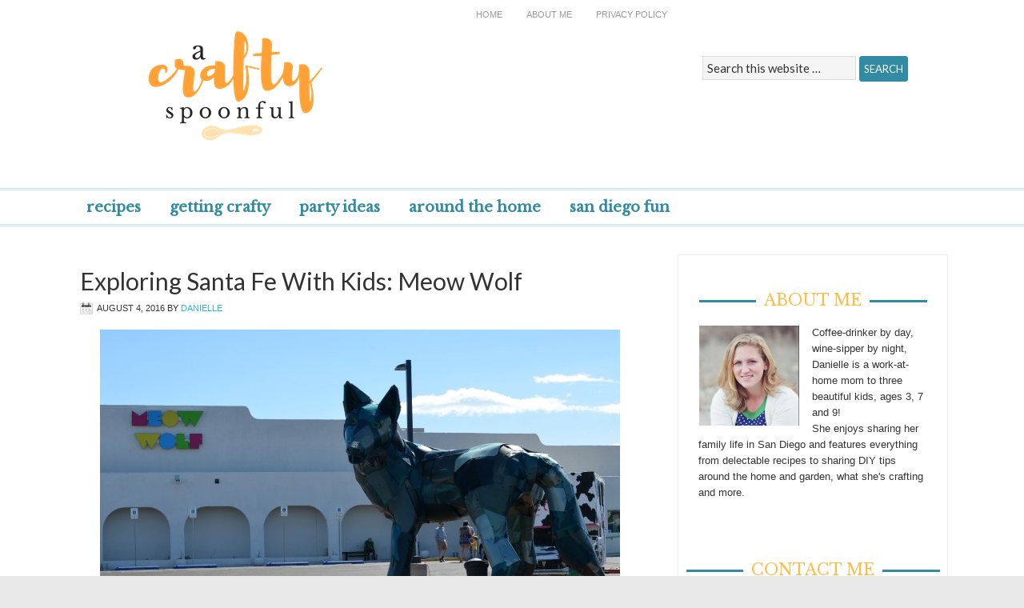

--- FILE ---
content_type: text/html; charset=UTF-8
request_url: https://acraftyspoonful.com/tag/new-mexico/
body_size: 11614
content:
<!DOCTYPE html PUBLIC "-//W3C//DTD XHTML 1.0 Transitional//EN" "http://www.w3.org/TR/xhtml1/DTD/xhtml1-transitional.dtd">
<html xmlns="http://www.w3.org/1999/xhtml" lang="en-US" xml:lang="en-US">
<head profile="http://gmpg.org/xfn/11">
<meta http-equiv="Content-Type" content="text/html; charset=UTF-8" />
			<meta name="robots" content="noindex,noodp,noydir" />
		<meta name="viewport" content="width=device-width, initial-scale=1.0"/><title>New Mexico</title>
<meta name='robots' content='max-image-preview:large' />
<link rel="alternate" type="application/rss+xml" title="A Crafty Spoonful &raquo; Feed" href="https://acraftyspoonful.com/feed/" />
<link rel="alternate" type="application/rss+xml" title="A Crafty Spoonful &raquo; Comments Feed" href="https://acraftyspoonful.com/comments/feed/" />
<link rel="alternate" type="application/rss+xml" title="A Crafty Spoonful &raquo; New Mexico Tag Feed" href="https://acraftyspoonful.com/tag/new-mexico/feed/" />
<link rel="canonical" href="https://acraftyspoonful.com/tag/new-mexico/" />
<script type="text/javascript">
/* <![CDATA[ */
window._wpemojiSettings = {"baseUrl":"https:\/\/s.w.org\/images\/core\/emoji\/14.0.0\/72x72\/","ext":".png","svgUrl":"https:\/\/s.w.org\/images\/core\/emoji\/14.0.0\/svg\/","svgExt":".svg","source":{"concatemoji":"https:\/\/acraftyspoonful.com\/wp-includes\/js\/wp-emoji-release.min.js?ver=6.4.3"}};
/*! This file is auto-generated */
!function(i,n){var o,s,e;function c(e){try{var t={supportTests:e,timestamp:(new Date).valueOf()};sessionStorage.setItem(o,JSON.stringify(t))}catch(e){}}function p(e,t,n){e.clearRect(0,0,e.canvas.width,e.canvas.height),e.fillText(t,0,0);var t=new Uint32Array(e.getImageData(0,0,e.canvas.width,e.canvas.height).data),r=(e.clearRect(0,0,e.canvas.width,e.canvas.height),e.fillText(n,0,0),new Uint32Array(e.getImageData(0,0,e.canvas.width,e.canvas.height).data));return t.every(function(e,t){return e===r[t]})}function u(e,t,n){switch(t){case"flag":return n(e,"\ud83c\udff3\ufe0f\u200d\u26a7\ufe0f","\ud83c\udff3\ufe0f\u200b\u26a7\ufe0f")?!1:!n(e,"\ud83c\uddfa\ud83c\uddf3","\ud83c\uddfa\u200b\ud83c\uddf3")&&!n(e,"\ud83c\udff4\udb40\udc67\udb40\udc62\udb40\udc65\udb40\udc6e\udb40\udc67\udb40\udc7f","\ud83c\udff4\u200b\udb40\udc67\u200b\udb40\udc62\u200b\udb40\udc65\u200b\udb40\udc6e\u200b\udb40\udc67\u200b\udb40\udc7f");case"emoji":return!n(e,"\ud83e\udef1\ud83c\udffb\u200d\ud83e\udef2\ud83c\udfff","\ud83e\udef1\ud83c\udffb\u200b\ud83e\udef2\ud83c\udfff")}return!1}function f(e,t,n){var r="undefined"!=typeof WorkerGlobalScope&&self instanceof WorkerGlobalScope?new OffscreenCanvas(300,150):i.createElement("canvas"),a=r.getContext("2d",{willReadFrequently:!0}),o=(a.textBaseline="top",a.font="600 32px Arial",{});return e.forEach(function(e){o[e]=t(a,e,n)}),o}function t(e){var t=i.createElement("script");t.src=e,t.defer=!0,i.head.appendChild(t)}"undefined"!=typeof Promise&&(o="wpEmojiSettingsSupports",s=["flag","emoji"],n.supports={everything:!0,everythingExceptFlag:!0},e=new Promise(function(e){i.addEventListener("DOMContentLoaded",e,{once:!0})}),new Promise(function(t){var n=function(){try{var e=JSON.parse(sessionStorage.getItem(o));if("object"==typeof e&&"number"==typeof e.timestamp&&(new Date).valueOf()<e.timestamp+604800&&"object"==typeof e.supportTests)return e.supportTests}catch(e){}return null}();if(!n){if("undefined"!=typeof Worker&&"undefined"!=typeof OffscreenCanvas&&"undefined"!=typeof URL&&URL.createObjectURL&&"undefined"!=typeof Blob)try{var e="postMessage("+f.toString()+"("+[JSON.stringify(s),u.toString(),p.toString()].join(",")+"));",r=new Blob([e],{type:"text/javascript"}),a=new Worker(URL.createObjectURL(r),{name:"wpTestEmojiSupports"});return void(a.onmessage=function(e){c(n=e.data),a.terminate(),t(n)})}catch(e){}c(n=f(s,u,p))}t(n)}).then(function(e){for(var t in e)n.supports[t]=e[t],n.supports.everything=n.supports.everything&&n.supports[t],"flag"!==t&&(n.supports.everythingExceptFlag=n.supports.everythingExceptFlag&&n.supports[t]);n.supports.everythingExceptFlag=n.supports.everythingExceptFlag&&!n.supports.flag,n.DOMReady=!1,n.readyCallback=function(){n.DOMReady=!0}}).then(function(){return e}).then(function(){var e;n.supports.everything||(n.readyCallback(),(e=n.source||{}).concatemoji?t(e.concatemoji):e.wpemoji&&e.twemoji&&(t(e.twemoji),t(e.wpemoji)))}))}((window,document),window._wpemojiSettings);
/* ]]> */
</script>
<link rel='stylesheet' id='magazine-theme-css' href='https://acraftyspoonful.com/wp-content/themes/magazine/style.css?ver=2.0' type='text/css' media='all' />
<style id='wp-emoji-styles-inline-css' type='text/css'>

	img.wp-smiley, img.emoji {
		display: inline !important;
		border: none !important;
		box-shadow: none !important;
		height: 1em !important;
		width: 1em !important;
		margin: 0 0.07em !important;
		vertical-align: -0.1em !important;
		background: none !important;
		padding: 0 !important;
	}
</style>
<link rel='stylesheet' id='wp-block-library-css' href='https://acraftyspoonful.com/wp-includes/css/dist/block-library/style.min.css?ver=6.4.3' type='text/css' media='all' />
<style id='classic-theme-styles-inline-css' type='text/css'>
/*! This file is auto-generated */
.wp-block-button__link{color:#fff;background-color:#32373c;border-radius:9999px;box-shadow:none;text-decoration:none;padding:calc(.667em + 2px) calc(1.333em + 2px);font-size:1.125em}.wp-block-file__button{background:#32373c;color:#fff;text-decoration:none}
</style>
<style id='global-styles-inline-css' type='text/css'>
body{--wp--preset--color--black: #000000;--wp--preset--color--cyan-bluish-gray: #abb8c3;--wp--preset--color--white: #ffffff;--wp--preset--color--pale-pink: #f78da7;--wp--preset--color--vivid-red: #cf2e2e;--wp--preset--color--luminous-vivid-orange: #ff6900;--wp--preset--color--luminous-vivid-amber: #fcb900;--wp--preset--color--light-green-cyan: #7bdcb5;--wp--preset--color--vivid-green-cyan: #00d084;--wp--preset--color--pale-cyan-blue: #8ed1fc;--wp--preset--color--vivid-cyan-blue: #0693e3;--wp--preset--color--vivid-purple: #9b51e0;--wp--preset--gradient--vivid-cyan-blue-to-vivid-purple: linear-gradient(135deg,rgba(6,147,227,1) 0%,rgb(155,81,224) 100%);--wp--preset--gradient--light-green-cyan-to-vivid-green-cyan: linear-gradient(135deg,rgb(122,220,180) 0%,rgb(0,208,130) 100%);--wp--preset--gradient--luminous-vivid-amber-to-luminous-vivid-orange: linear-gradient(135deg,rgba(252,185,0,1) 0%,rgba(255,105,0,1) 100%);--wp--preset--gradient--luminous-vivid-orange-to-vivid-red: linear-gradient(135deg,rgba(255,105,0,1) 0%,rgb(207,46,46) 100%);--wp--preset--gradient--very-light-gray-to-cyan-bluish-gray: linear-gradient(135deg,rgb(238,238,238) 0%,rgb(169,184,195) 100%);--wp--preset--gradient--cool-to-warm-spectrum: linear-gradient(135deg,rgb(74,234,220) 0%,rgb(151,120,209) 20%,rgb(207,42,186) 40%,rgb(238,44,130) 60%,rgb(251,105,98) 80%,rgb(254,248,76) 100%);--wp--preset--gradient--blush-light-purple: linear-gradient(135deg,rgb(255,206,236) 0%,rgb(152,150,240) 100%);--wp--preset--gradient--blush-bordeaux: linear-gradient(135deg,rgb(254,205,165) 0%,rgb(254,45,45) 50%,rgb(107,0,62) 100%);--wp--preset--gradient--luminous-dusk: linear-gradient(135deg,rgb(255,203,112) 0%,rgb(199,81,192) 50%,rgb(65,88,208) 100%);--wp--preset--gradient--pale-ocean: linear-gradient(135deg,rgb(255,245,203) 0%,rgb(182,227,212) 50%,rgb(51,167,181) 100%);--wp--preset--gradient--electric-grass: linear-gradient(135deg,rgb(202,248,128) 0%,rgb(113,206,126) 100%);--wp--preset--gradient--midnight: linear-gradient(135deg,rgb(2,3,129) 0%,rgb(40,116,252) 100%);--wp--preset--font-size--small: 13px;--wp--preset--font-size--medium: 20px;--wp--preset--font-size--large: 36px;--wp--preset--font-size--x-large: 42px;--wp--preset--spacing--20: 0.44rem;--wp--preset--spacing--30: 0.67rem;--wp--preset--spacing--40: 1rem;--wp--preset--spacing--50: 1.5rem;--wp--preset--spacing--60: 2.25rem;--wp--preset--spacing--70: 3.38rem;--wp--preset--spacing--80: 5.06rem;--wp--preset--shadow--natural: 6px 6px 9px rgba(0, 0, 0, 0.2);--wp--preset--shadow--deep: 12px 12px 50px rgba(0, 0, 0, 0.4);--wp--preset--shadow--sharp: 6px 6px 0px rgba(0, 0, 0, 0.2);--wp--preset--shadow--outlined: 6px 6px 0px -3px rgba(255, 255, 255, 1), 6px 6px rgba(0, 0, 0, 1);--wp--preset--shadow--crisp: 6px 6px 0px rgba(0, 0, 0, 1);}:where(.is-layout-flex){gap: 0.5em;}:where(.is-layout-grid){gap: 0.5em;}body .is-layout-flow > .alignleft{float: left;margin-inline-start: 0;margin-inline-end: 2em;}body .is-layout-flow > .alignright{float: right;margin-inline-start: 2em;margin-inline-end: 0;}body .is-layout-flow > .aligncenter{margin-left: auto !important;margin-right: auto !important;}body .is-layout-constrained > .alignleft{float: left;margin-inline-start: 0;margin-inline-end: 2em;}body .is-layout-constrained > .alignright{float: right;margin-inline-start: 2em;margin-inline-end: 0;}body .is-layout-constrained > .aligncenter{margin-left: auto !important;margin-right: auto !important;}body .is-layout-constrained > :where(:not(.alignleft):not(.alignright):not(.alignfull)){max-width: var(--wp--style--global--content-size);margin-left: auto !important;margin-right: auto !important;}body .is-layout-constrained > .alignwide{max-width: var(--wp--style--global--wide-size);}body .is-layout-flex{display: flex;}body .is-layout-flex{flex-wrap: wrap;align-items: center;}body .is-layout-flex > *{margin: 0;}body .is-layout-grid{display: grid;}body .is-layout-grid > *{margin: 0;}:where(.wp-block-columns.is-layout-flex){gap: 2em;}:where(.wp-block-columns.is-layout-grid){gap: 2em;}:where(.wp-block-post-template.is-layout-flex){gap: 1.25em;}:where(.wp-block-post-template.is-layout-grid){gap: 1.25em;}.has-black-color{color: var(--wp--preset--color--black) !important;}.has-cyan-bluish-gray-color{color: var(--wp--preset--color--cyan-bluish-gray) !important;}.has-white-color{color: var(--wp--preset--color--white) !important;}.has-pale-pink-color{color: var(--wp--preset--color--pale-pink) !important;}.has-vivid-red-color{color: var(--wp--preset--color--vivid-red) !important;}.has-luminous-vivid-orange-color{color: var(--wp--preset--color--luminous-vivid-orange) !important;}.has-luminous-vivid-amber-color{color: var(--wp--preset--color--luminous-vivid-amber) !important;}.has-light-green-cyan-color{color: var(--wp--preset--color--light-green-cyan) !important;}.has-vivid-green-cyan-color{color: var(--wp--preset--color--vivid-green-cyan) !important;}.has-pale-cyan-blue-color{color: var(--wp--preset--color--pale-cyan-blue) !important;}.has-vivid-cyan-blue-color{color: var(--wp--preset--color--vivid-cyan-blue) !important;}.has-vivid-purple-color{color: var(--wp--preset--color--vivid-purple) !important;}.has-black-background-color{background-color: var(--wp--preset--color--black) !important;}.has-cyan-bluish-gray-background-color{background-color: var(--wp--preset--color--cyan-bluish-gray) !important;}.has-white-background-color{background-color: var(--wp--preset--color--white) !important;}.has-pale-pink-background-color{background-color: var(--wp--preset--color--pale-pink) !important;}.has-vivid-red-background-color{background-color: var(--wp--preset--color--vivid-red) !important;}.has-luminous-vivid-orange-background-color{background-color: var(--wp--preset--color--luminous-vivid-orange) !important;}.has-luminous-vivid-amber-background-color{background-color: var(--wp--preset--color--luminous-vivid-amber) !important;}.has-light-green-cyan-background-color{background-color: var(--wp--preset--color--light-green-cyan) !important;}.has-vivid-green-cyan-background-color{background-color: var(--wp--preset--color--vivid-green-cyan) !important;}.has-pale-cyan-blue-background-color{background-color: var(--wp--preset--color--pale-cyan-blue) !important;}.has-vivid-cyan-blue-background-color{background-color: var(--wp--preset--color--vivid-cyan-blue) !important;}.has-vivid-purple-background-color{background-color: var(--wp--preset--color--vivid-purple) !important;}.has-black-border-color{border-color: var(--wp--preset--color--black) !important;}.has-cyan-bluish-gray-border-color{border-color: var(--wp--preset--color--cyan-bluish-gray) !important;}.has-white-border-color{border-color: var(--wp--preset--color--white) !important;}.has-pale-pink-border-color{border-color: var(--wp--preset--color--pale-pink) !important;}.has-vivid-red-border-color{border-color: var(--wp--preset--color--vivid-red) !important;}.has-luminous-vivid-orange-border-color{border-color: var(--wp--preset--color--luminous-vivid-orange) !important;}.has-luminous-vivid-amber-border-color{border-color: var(--wp--preset--color--luminous-vivid-amber) !important;}.has-light-green-cyan-border-color{border-color: var(--wp--preset--color--light-green-cyan) !important;}.has-vivid-green-cyan-border-color{border-color: var(--wp--preset--color--vivid-green-cyan) !important;}.has-pale-cyan-blue-border-color{border-color: var(--wp--preset--color--pale-cyan-blue) !important;}.has-vivid-cyan-blue-border-color{border-color: var(--wp--preset--color--vivid-cyan-blue) !important;}.has-vivid-purple-border-color{border-color: var(--wp--preset--color--vivid-purple) !important;}.has-vivid-cyan-blue-to-vivid-purple-gradient-background{background: var(--wp--preset--gradient--vivid-cyan-blue-to-vivid-purple) !important;}.has-light-green-cyan-to-vivid-green-cyan-gradient-background{background: var(--wp--preset--gradient--light-green-cyan-to-vivid-green-cyan) !important;}.has-luminous-vivid-amber-to-luminous-vivid-orange-gradient-background{background: var(--wp--preset--gradient--luminous-vivid-amber-to-luminous-vivid-orange) !important;}.has-luminous-vivid-orange-to-vivid-red-gradient-background{background: var(--wp--preset--gradient--luminous-vivid-orange-to-vivid-red) !important;}.has-very-light-gray-to-cyan-bluish-gray-gradient-background{background: var(--wp--preset--gradient--very-light-gray-to-cyan-bluish-gray) !important;}.has-cool-to-warm-spectrum-gradient-background{background: var(--wp--preset--gradient--cool-to-warm-spectrum) !important;}.has-blush-light-purple-gradient-background{background: var(--wp--preset--gradient--blush-light-purple) !important;}.has-blush-bordeaux-gradient-background{background: var(--wp--preset--gradient--blush-bordeaux) !important;}.has-luminous-dusk-gradient-background{background: var(--wp--preset--gradient--luminous-dusk) !important;}.has-pale-ocean-gradient-background{background: var(--wp--preset--gradient--pale-ocean) !important;}.has-electric-grass-gradient-background{background: var(--wp--preset--gradient--electric-grass) !important;}.has-midnight-gradient-background{background: var(--wp--preset--gradient--midnight) !important;}.has-small-font-size{font-size: var(--wp--preset--font-size--small) !important;}.has-medium-font-size{font-size: var(--wp--preset--font-size--medium) !important;}.has-large-font-size{font-size: var(--wp--preset--font-size--large) !important;}.has-x-large-font-size{font-size: var(--wp--preset--font-size--x-large) !important;}
.wp-block-navigation a:where(:not(.wp-element-button)){color: inherit;}
:where(.wp-block-post-template.is-layout-flex){gap: 1.25em;}:where(.wp-block-post-template.is-layout-grid){gap: 1.25em;}
:where(.wp-block-columns.is-layout-flex){gap: 2em;}:where(.wp-block-columns.is-layout-grid){gap: 2em;}
.wp-block-pullquote{font-size: 1.5em;line-height: 1.6;}
</style>
<!--[if lt IE 9]>
<script type="text/javascript" src="https://acraftyspoonful.com/wp-content/themes/genesis/lib/js/html5shiv.min.js?ver=3.7.3" id="html5shiv-js"></script>
<![endif]-->
<link rel="https://api.w.org/" href="https://acraftyspoonful.com/wp-json/" /><link rel="alternate" type="application/json" href="https://acraftyspoonful.com/wp-json/wp/v2/tags/3333" /><link rel="EditURI" type="application/rsd+xml" title="RSD" href="https://acraftyspoonful.com/xmlrpc.php?rsd" />
<!-- Global site tag (gtag.js) - Google Analytics -->
<script async src="https://www.googletagmanager.com/gtag/js?id=UA-3088546-3"></script>
<script>
  window.dataLayer = window.dataLayer || [];
  function gtag(){dataLayer.push(arguments);}
  gtag('js', new Date());

  gtag('config', 'UA-3088546-3');
</script>

<style type="text/css">#header { background: url(https://acraftyspoonful.com/wp-content/uploads/2017/04/cropped-a-crafty-spoonful-newsletter-3.png) no-repeat !important; }</style>
<link rel="icon" href="https://acraftyspoonful.com/wp-content/uploads/2017/02/a-crafty-favicon.png" sizes="32x32" />
<link rel="icon" href="https://acraftyspoonful.com/wp-content/uploads/2017/02/a-crafty-favicon.png" sizes="192x192" />
<link rel="apple-touch-icon" href="https://acraftyspoonful.com/wp-content/uploads/2017/02/a-crafty-favicon.png" />
<meta name="msapplication-TileImage" content="https://acraftyspoonful.com/wp-content/uploads/2017/02/a-crafty-favicon.png" />
</head>
<body class="archive tag tag-new-mexico tag-3333 custom-header header-image content-sidebar"><div id="nav"><div class="wrap"><ul id="menu-primary-menu" class="menu genesis-nav-menu menu-primary"><li id="menu-item-21314" class="menu-item menu-item-type-custom menu-item-object-custom menu-item-21314"><a href="http://www.simmworksfamily.com">Home</a></li>
<li id="menu-item-21313" class="menu-item menu-item-type-post_type menu-item-object-page menu-item-21313"><a href="https://acraftyspoonful.com/daniellesimmons/">About Me</a></li>
<li id="menu-item-21311" class="menu-item menu-item-type-post_type menu-item-object-page menu-item-21311"><a href="https://acraftyspoonful.com/disclosure-policies/">Privacy Policy</a></li>
</ul></div></div><div id="wrap"><div id="header"><div class="wrap"><div id="title-area"><p id="title"><a href="https://acraftyspoonful.com/">A Crafty Spoonful</a></p><p id="description">dishing up creative goodness</p></div><div class="widget-area header-widget-area"><div id="search-2" class="widget widget_search"><div class="widget-wrap"><form method="get" class="searchform search-form" action="https://acraftyspoonful.com/" role="search" ><input type="text" value="Search this website &#x02026;" name="s" class="s search-input" onfocus="if ('Search this website &#x2026;' === this.value) {this.value = '';}" onblur="if ('' === this.value) {this.value = 'Search this website &#x2026;';}" /><input type="submit" class="searchsubmit search-submit" value="Search" /></form></div></div>
</div></div></div><div id="subnav"><div class="wrap"><ul id="menu-category-menu" class="menu genesis-nav-menu menu-secondary"><li id="menu-item-21308" class="menu-item menu-item-type-taxonomy menu-item-object-category menu-item-has-children menu-item-21308"><a href="https://acraftyspoonful.com/category/in-the-kitchen/recipes/">Recipes</a>
<ul class="sub-menu">
	<li id="menu-item-21322" class="menu-item menu-item-type-taxonomy menu-item-object-category menu-item-21322"><a href="https://acraftyspoonful.com/category/in-the-kitchen/recipes/breakfast/">Breakfast</a></li>
	<li id="menu-item-21318" class="menu-item menu-item-type-taxonomy menu-item-object-category menu-item-21318"><a href="https://acraftyspoonful.com/category/in-the-kitchen/recipes/lunch/">Lunch</a></li>
	<li id="menu-item-21317" class="menu-item menu-item-type-taxonomy menu-item-object-category menu-item-21317"><a href="https://acraftyspoonful.com/category/in-the-kitchen/recipes/dinner/">Dinner</a></li>
	<li id="menu-item-21319" class="menu-item menu-item-type-taxonomy menu-item-object-category menu-item-21319"><a href="https://acraftyspoonful.com/category/in-the-kitchen/recipes/desserts-recipes/">Desserts</a></li>
	<li id="menu-item-21321" class="menu-item menu-item-type-taxonomy menu-item-object-category menu-item-21321"><a href="https://acraftyspoonful.com/category/in-the-kitchen/recipes/appetizers-sides/">Appetizers &#038; Sides</a></li>
	<li id="menu-item-21320" class="menu-item menu-item-type-taxonomy menu-item-object-category menu-item-21320"><a href="https://acraftyspoonful.com/category/in-the-kitchen/recipes/drinks-refreshments/">Drinks &#038; Refreshments</a></li>
	<li id="menu-item-21329" class="menu-item menu-item-type-custom menu-item-object-custom menu-item-21329"><a href="http://lowcarbsandiego.com/">LCHF</a></li>
</ul>
</li>
<li id="menu-item-21310" class="menu-item menu-item-type-taxonomy menu-item-object-category menu-item-has-children menu-item-21310"><a href="https://acraftyspoonful.com/category/crafts/">Getting Crafty</a>
<ul class="sub-menu">
	<li id="menu-item-25543" class="menu-item menu-item-type-taxonomy menu-item-object-category menu-item-25543"><a href="https://acraftyspoonful.com/category/crafts/toddler-crafts/">Toddler Crafts</a></li>
	<li id="menu-item-25541" class="menu-item menu-item-type-taxonomy menu-item-object-category menu-item-25541"><a href="https://acraftyspoonful.com/category/crafts/preschool-crafts/">Preschool Crafts</a></li>
	<li id="menu-item-25520" class="menu-item menu-item-type-custom menu-item-object-custom menu-item-25520"><a href="https://acraftyspoonful.com/tag/kids-crafts/">Kids Crafts</a></li>
	<li id="menu-item-25521" class="menu-item menu-item-type-custom menu-item-object-custom menu-item-25521"><a href="https://acraftyspoonful.com/tag/kids-activities/">Kids Activities</a></li>
	<li id="menu-item-25542" class="menu-item menu-item-type-taxonomy menu-item-object-category menu-item-25542"><a href="https://acraftyspoonful.com/category/crafts/stem-crafts-and-activities/">STEM Crafts and Activities</a></li>
	<li id="menu-item-25539" class="menu-item menu-item-type-taxonomy menu-item-object-category menu-item-25539"><a href="https://acraftyspoonful.com/category/crafts/outdoor-crafts-and-activities/">Outdoor Crafts and Activities</a></li>
	<li id="menu-item-25526" class="menu-item menu-item-type-taxonomy menu-item-object-category menu-item-25526"><a href="https://acraftyspoonful.com/category/disney/disney-crafts/">Disney Crafts</a></li>
	<li id="menu-item-21340" class="menu-item menu-item-type-taxonomy menu-item-object-category menu-item-21340"><a href="https://acraftyspoonful.com/category/gift-ideas/">Gift Ideas</a></li>
</ul>
</li>
<li id="menu-item-21327" class="menu-item menu-item-type-taxonomy menu-item-object-category menu-item-has-children menu-item-21327"><a href="https://acraftyspoonful.com/category/party-ideas/">Party Ideas</a>
<ul class="sub-menu">
	<li id="menu-item-21316" class="menu-item menu-item-type-taxonomy menu-item-object-category menu-item-21316"><a href="https://acraftyspoonful.com/category/party-ideas/kids-parties/">Kids Parties</a></li>
	<li id="menu-item-21328" class="menu-item menu-item-type-taxonomy menu-item-object-category menu-item-21328"><a href="https://acraftyspoonful.com/category/family-parties/">Family Parties</a></li>
	<li id="menu-item-21330" class="menu-item menu-item-type-taxonomy menu-item-object-category menu-item-21330"><a href="https://acraftyspoonful.com/category/parenting/moms-night-out/">Mom&#8217;s Night In/Out</a></li>
</ul>
</li>
<li id="menu-item-21332" class="menu-item menu-item-type-taxonomy menu-item-object-category menu-item-has-children menu-item-21332"><a href="https://acraftyspoonful.com/category/home-decor/">Around the Home</a>
<ul class="sub-menu">
	<li id="menu-item-21333" class="menu-item menu-item-type-taxonomy menu-item-object-category menu-item-21333"><a href="https://acraftyspoonful.com/category/home-decor/gardening-home-decor/">Gardening</a></li>
	<li id="menu-item-21334" class="menu-item menu-item-type-taxonomy menu-item-object-category menu-item-21334"><a href="https://acraftyspoonful.com/category/home-decor/home-improvement/">Home Improvement</a></li>
	<li id="menu-item-21338" class="menu-item menu-item-type-taxonomy menu-item-object-category menu-item-21338"><a href="https://acraftyspoonful.com/category/home-decor/room-makeovers/">Room Makeovers</a></li>
	<li id="menu-item-21342" class="menu-item menu-item-type-custom menu-item-object-custom menu-item-21342"><a href="http://www.simmworksfamily.com/tag/cleaning/">Cleaning Tips</a></li>
	<li id="menu-item-21341" class="menu-item menu-item-type-taxonomy menu-item-object-category menu-item-21341"><a href="https://acraftyspoonful.com/category/eco-friendly/">Eco-Friendly</a></li>
	<li id="menu-item-21335" class="menu-item menu-item-type-taxonomy menu-item-object-category menu-item-21335"><a href="https://acraftyspoonful.com/category/pets/">Pets</a></li>
</ul>
</li>
<li id="menu-item-21307" class="menu-item menu-item-type-taxonomy menu-item-object-category menu-item-has-children menu-item-21307"><a href="https://acraftyspoonful.com/category/san-diego/">San Diego Fun</a>
<ul class="sub-menu">
	<li id="menu-item-21323" class="menu-item menu-item-type-taxonomy menu-item-object-category menu-item-21323"><a href="https://acraftyspoonful.com/category/san-diego/restaurants/">Restaurants</a></li>
	<li id="menu-item-21324" class="menu-item menu-item-type-taxonomy menu-item-object-category menu-item-21324"><a href="https://acraftyspoonful.com/category/san-diego/events/">Events</a></li>
	<li id="menu-item-21339" class="menu-item menu-item-type-taxonomy menu-item-object-category menu-item-21339"><a href="https://acraftyspoonful.com/category/date-night-ideas/">Date Night Ideas</a></li>
</ul>
</li>
</ul></div></div><div id="inner"><div class="wrap"><div id="content-sidebar-wrap"><div id="content" class="hfeed"><div class="post-20527 post type-post status-publish format-standard has-post-thumbnail hentry category-travel category-uncategorized tag-kia tag-kia-sorrento tag-new-mexico tag-santa-fe tag-travel tag-travel-tips entry"><h2 class="entry-title"><a class="entry-title-link" rel="bookmark" href="https://acraftyspoonful.com/santa-fe-with-kids-meow-wolf/">Exploring Santa Fe With Kids: Meow Wolf</a></h2>
<div class="post-info"><span class="date published time" title="2016-08-04T11:11:34-07:00">August 4, 2016</span>  by <span class="author vcard"><span class="fn"><a href="https://acraftyspoonful.com/author/danielle/" rel="author">Danielle</a></span></span>  </div><div class="entry-content"><p><img decoding="async" class="aligncenter size-full wp-image-20537" src="https://acraftyspoonful.com/wp-content/uploads/2016/08/explore-santa-fe-meow-wolf.jpg" alt="explore santa fe meow wolf" width="650" height="431"></p>
<p>A few weeks ago our family set out on their first summer adventure. We hit the road in a Kia Sorrento that Kia so graciously lent us and traveled across two states to arrive at our destination &#8211; Santa Fe, New Mexico &#8211; for a few days. I was there for a conference and the family came along for the adventure.&nbsp;</p>
<p>While there, we wanted to find fun, new things for the kids to explore so the first thing we did was spark up a conversation with a few parents we ran into and asked what they did with their kids for fun. And while we got some great suggestions for various things to do around town, the one suggestion that was the same from everyone was to visit Meow Wolf.&nbsp;</p>
<p><a href="https://www.instagram.com/p/BHm_Cvgg-Pe/?taken-by=simmworksfamily" target="_blank">Meow Wolf</a>? What could that possibly be?&nbsp;<span style="line-height: 1.5;">Well let me tell you. If you are anywhere around Santa Fe, you NEED to check out this exhibit. It is absolutely amazing. And the perfect experience for adults and children alike.&nbsp;</span></p>
<p><img decoding="async" class="aligncenter size-full wp-image-20531" src="https://acraftyspoonful.com/wp-content/uploads/2016/08/explore-santa-fe-meow-wolf-house-of-eternal-return.jpg" alt="explore santa fe meow wolf house of eternal return" width="650" height="431"></p>
<p><img loading="lazy" decoding="async" class="aligncenter size-full wp-image-20538" src="https://acraftyspoonful.com/wp-content/uploads/2016/08/explore-santa-fe-meow-wolf-house.png" alt="explore santa fe meow wolf house" width="650" height="488"></p>
<h2>Meow Wolf: The House Of Eternal Return Exhibit</h2>
<p>When we first stepped inside The House Of Eternal Return exhibit at Meow Wolf all we saw was what appeared to be the yard of a large house. There was a mailbox, a porch, and we entered into the front door. Inside we walked around the house and saw the various rooms inside. Kitchen, dining room, living room downstairs, and bedrooms upstairs.&nbsp;</p>
<p>After exploring each room downstairs, we headed up to the bedrooms. And from within the&nbsp;bedrooms we found our way into what appeared to be a different dimension. We walked around the exhibit allowing the kids to lead. Around every bend was another crazy, amazing room after another filled with various sites and sounds.</p>
<p><img loading="lazy" decoding="async" class="aligncenter size-full wp-image-20532" src="https://acraftyspoonful.com/wp-content/uploads/2016/08/explore-santa-fe-meow-wolf-kitchen.jpg" alt="explore santa fe meow wolf kitchen" width="650" height="431"> <img loading="lazy" decoding="async" class="aligncenter size-full wp-image-20530" src="https://acraftyspoonful.com/wp-content/uploads/2016/08/explore-santa-fe-meow-wolf-fridge-opened.jpg" alt="explore santa fe meow wolf fridge opened" width="650" height="431"></p>
<p>What was most enjoyable about Meow Wolf was the hands on feel. Our kids could explore this exhibit with&nbsp;every sense and really experience each new finding. We didn&#8217;t have to worry about standing back and watching, or keeping our voices quiet. Although the sites we explored did leave the kids quiet as they busily walked (and ran) around to find the next new thing.&nbsp;</p>
<h3>About Meow Wolf</h3>
<p>With the help of George R.R. Martin, who recently purchased a vacant former bowling alley, Meow Wolf has converted the building into a multi-use Art Complex. The Meow Wolf Art Complex stands as a beacon of creativity and community in Santa Fe’s emerging Midtown Innovation District, welcoming locals and tourists alike to take part in fun, enriching art experiences, workshops, and community activities.</p>
<p>The building is home to the JoAnn and Bob Balzer Creative Maker Studio hosted by Make Santa Fe, The David Loughridge Learning Center inhabited by Meow Wolf’s non-profit educational outreach program Chimera, and the 20,000 square foot interactive art experience “House of Eternal Return.”</p>
<p><img loading="lazy" decoding="async" class="aligncenter size-full wp-image-20534" src="https://acraftyspoonful.com/wp-content/uploads/2016/08/explore-santa-fe-meow-wolf-statue.jpg" alt="explore santa fe meow wolf statue" width="650" height="981"></p>
<h2>What Else To Do At Meow Wolf</h2>
<p><span style="line-height: 1.5;">Meow Wolf does not just house The House of Eternal Return exhibit. You can also participate hands-on in some of the artist&#8217;s projects in the Maker Studio as well as various <a href="https://meowwolf.com/events/category/workshops/" target="_blank">workshops</a> held. But make sure to check out the website before visiting so you can sign up in advance for the workshops you&nbsp;or your kids are&nbsp;most interested in.&nbsp;</span></p>
<p>When we visited, after exploring the exhibit, we headed to the&nbsp;Learning Center where, after a small donation, the kids could paint, build, and create various pieces of artwork. They were able to meet other children and have a bit more fun before we returned to our hotel. If we had thought about it ahead of time we would have looked into the workshops they also held to sign the kids up. But that&#8217;ll be for next time&#8230;</p>
<p><img loading="lazy" decoding="async" class="aligncenter size-full wp-image-20536" src="https://acraftyspoonful.com/wp-content/uploads/2016/08/explore-santa-fe-meow-wolf-treehouse-lights.jpg" alt="explore santa fe meow wolf treehouse lights" width="650" height="981"> <img loading="lazy" decoding="async" class="aligncenter size-full wp-image-20533" src="https://acraftyspoonful.com/wp-content/uploads/2016/08/explore-santa-fe-meow-wolf-plasma-plex.jpg" alt="explore santa fe meow wolf plasma plex" width="650" height="981"></p>
<p>If you&#8217;re in Santa Fe and haven&#8217;t been to Meow Wolf, go!&nbsp;</p>
<p>Give yourself about 2 hours to explore (maybe a little longer if you want to spend some time in the Learning Center). Tickets are $18 for adults, $12 for children 12 and under, and $16 for seniors (cheaper for New Mexico residents). You can purchase tickets online in advance <a href="https://meowwolf.com/product/house-eternal-return-general-admission/" target="_blank">here</a>.&nbsp;</p>
<p>And make sure to bring your camera!&nbsp;</p>
<h2>Have you been to New Mexico with kids? What was your favorite part?&nbsp;</h2>
<p>Looking for a new family car? Check out the <a href="http://www.kia.com/us/en/vehicle/sorento/2016" target="_blank" rel="nofollow">Kia Sorrento</a>. Roomy, smart, and so comfortable.&nbsp;</p>
<p>My family of 5 was able to get 3 carseats in the back (2 Britax Frontiers forward facing and 1 Diono Radian rear facing) and while it was a tight squeeze, it worked. There&#8217;s an option for a third row for larger families or those who don&#8217;t want 3 carseats across. <b>Our favorite features?</b> USB plug ins + 110 volt power inverter to keep all of our tech charged and ready to go, advanced smart cruise control, and superb navigation!&nbsp;</p>
<p style="text-align: center;"><i>Thanks again to Kia for loaning us a Kia Sorrento for our family road trip. Stay tuned for more adventure updates from our trip!&nbsp;</i></p>
<p><img loading="lazy" decoding="async" class="aligncenter size-full wp-image-20569" src="https://acraftyspoonful.com/wp-content/uploads/2016/08/Kia-Sorrento-In-New-Mexico.jpg" alt="Kia Sorrento In New Mexico" width="650" height="431"></p>
</div><div class="post-meta"><span class="categories">Filed Under: <a href="https://acraftyspoonful.com/category/travel/" rel="category tag">Travel</a>, <a href="https://acraftyspoonful.com/category/uncategorized/" rel="category tag">Uncategorized</a></span> <span class="tags">Tagged With: <a href="https://acraftyspoonful.com/tag/kia/" rel="tag">Kia</a>, <a href="https://acraftyspoonful.com/tag/kia-sorrento/" rel="tag">Kia Sorrento</a>, <a href="https://acraftyspoonful.com/tag/new-mexico/" rel="tag">New Mexico</a>, <a href="https://acraftyspoonful.com/tag/santa-fe/" rel="tag">Santa Fe</a>, <a href="https://acraftyspoonful.com/tag/travel/" rel="tag">Travel</a>, <a href="https://acraftyspoonful.com/tag/travel-tips/" rel="tag">travel tips</a></span></div></div></div><div id="sidebar" class="sidebar widget-area"><div id="user-profile-2" class="widget user-profile"><div class="widget-wrap"><h4 class="widget-title widgettitle">About Me</h4>
<p><span class="alignleft"><img alt='' src='https://secure.gravatar.com/avatar/492bbd43da9e04a9715ec43878cfce5e?s=125&#038;d=mm&#038;r=g' srcset='https://secure.gravatar.com/avatar/492bbd43da9e04a9715ec43878cfce5e?s=250&#038;d=mm&#038;r=g 2x' class='avatar avatar-125 photo' height='125' width='125' loading='lazy' decoding='async'/></span>Coffee-drinker by day, wine-sipper by night, Danielle is a work-at-home mom to three beautiful kids, ages 3, 7 and 9!</p>
<p>She enjoys sharing her family life in San Diego and features everything from delectable recipes to sharing DIY tips around the home and garden, what she's crafting and more.  </p>
</div></div>
<div id="text-2" class="widget widget_text"><div class="widget-wrap"><h4 class="widget-title widgettitle">Contact Me</h4>
			<div class="textwidget"><center>
<br>
I would love to connect with you!<br>
Feel free to email me at: 
<h5><a href="&#109;&#97;&#105;&#108;&#116;&#111;&#58;&#100;&#97;&#110;&#105;&#101;&#108;&#108;&#101;&#64;&#97;&#99;&#114;&#97;&#102;&#116;&#121;&#115;&#112;&#111;&#111;&#110;&#102;&#117;&#108;&#46;&#99;&#111;&#109;">&#100;&#97;&#110;&#105;&#101;&#108;&#108;&#101;&#64;&#97;&#99;&#114;&#97;&#102;&#116;&#121;&#115;&#112;&#111;&#111;&#110;&#102;&#117;&#108;&#46;&#99;&#111;&#109;</a></h5>
</center>
</div>
		</div></div>
<div id="text-4" class="widget widget_text"><div class="widget-wrap"><h4 class="widget-title widgettitle">Explore</h4>
			<div class="textwidget"><center><a href="https://acraftyspoonful.com/overnight-french-toast-with-pecan-praline-topping-breakfast-recipe.html"><img src="https://acraftyspoonful.com/wp-content/uploads/2013/11/Overnight-French-Toast-Casserole-square.jpg" alt="French-Toast-Casserole" width="250" height="250" class="aligncenter size-full wp-image-9599" /></a></center>
</div>
		</div></div>
<div id="text-8" class="widget widget_text"><div class="widget-wrap">			<div class="textwidget"><center><a href="https://acraftyspoonful.com/pinecone-turkey-place-card-holders/"><img src="https://acraftyspoonful.com/wp-content/uploads/2017/11/Thanksgiving-Kids-Table-Placecards-square.jpg" alt="Thanksgiving-Turkey-Pinecone-Placecards"  class="aligncenter size-full wp-image-9599" /></a></center></div>
		</div></div>
<div id="text-6" class="widget widget_text"><div class="widget-wrap">			<div class="textwidget"><center><a href="https://acraftyspoonful.com/turkey-napkin-rings/"><img src="https://acraftyspoonful.com/wp-content/uploads/2017/11/Turkey-Napkin-Rings-resized-square.jpg" alt="turkey-napkin-rings"  class="aligncenter size-full wp-image-9599" /></a></center></div>
		</div></div>
<div id="text-5" class="widget widget_text"><div class="widget-wrap">			<div class="textwidget"><a href="https://acraftyspoonful.com/soft-chewy-gingerbread-men-cookies/"><img src="https://acraftyspoonful.com/wp-content/uploads/2017/11/Soft-and-Chewy-Gingerbread-cookies-square.jpg" alt="gingerbread-men-cookies" width="250" height="250" class="aligncenter size-full wp-image-9599" /></a></div>
		</div></div>
<div id="text-7" class="widget widget_text"><div class="widget-wrap">			<div class="textwidget"><center><a href="https://acraftyspoonful.com/build-vertical-garden-using-pallets.html"><img src="https://acraftyspoonful.com/wp-content/uploads/2014/02/build-a-vertical-garden-using-pallets-sidebar.jpg" alt="build-vertical-garden" width="250" height="250" class="aligncenter size-full wp-image-9599" /></a></center></div>
		</div></div>
<div id="text-9" class="widget widget_text"><div class="widget-wrap"><h4 class="widget-title widgettitle">Sponsors</h4>
			<div class="textwidget"><iframe src="//rcm-na.amazon-adsystem.com/e/cm?t=simmfamiblog-20&o=1&p=12&l=ur1&category=amazonhomepage&f=ifr&linkID=NC3DRXLTYVRXGV2V" scrolling="no" border="0" marginwidth="0" style="border:none;" frameborder="0"></iframe>
<br>
<div id="ga_9894682">
   <script type="text/javascript">
      apntag.anq.push(function() {
         apntag.showTag('ga_9894682');
      });
   </script>
</div><div style="text-align:right; width:300px; padding:5px 0;">
   <img src="//bcdn.grmtas.com/images/gourmetads-logo.jpg" alt="logo" style="float:right; border:none;" />
   <div style="width:auto; padding:4px 5px 0 0; float:right; display:inline-block; font-family:Verdana, Geneva, sans-serif; font-size:11px; color:#333;">
      <a href="http://publishers.gourmetads.com" target="_blank" title="Food Advertising by" style="text-decoration:none; color:#333;" rel="noopener">Food Advertising by</a>
   </div>
</div></div>
		</div></div>
</div></div></div></div><div id="footer-widgets" class="footer-widgets"><div class="wrap"><div class="widget-area footer-widgets-1 footer-widget-area"><div id="text-17" class="widget widget_text"><div class="widget-wrap"><h4 class="widget-title widgettitle">Disclosure</h4>
			<div class="textwidget"><p>A Crafty Spoonful is a participant in the Amazon Services LLC Associates Program, an affiliate advertising program designed to provide a means for sites to earn advertising fees by advertising and linking to amazon.com. </p>
<p>A Crafty Spoonful is also a participant in affiliate programs for networks such as Share-A-Sale, CJ, and Rakuten LinkShare.</p>
<p>More information about our disclosure/policies can be found here: https://acraftyspoonful.com/disclosure-policies/</p>
</div>
		</div></div>
</div><div class="widget-area footer-widgets-2 footer-widget-area"><div id="archives-3" class="widget widget_archive"><div class="widget-wrap"><h4 class="widget-title widgettitle">Archives</h4>
		<label class="screen-reader-text" for="archives-dropdown-3">Archives</label>
		<select id="archives-dropdown-3" name="archive-dropdown">
			
			<option value="">Select Month</option>
				<option value='https://acraftyspoonful.com/2021/08/'> August 2021 </option>
	<option value='https://acraftyspoonful.com/2020/02/'> February 2020 </option>
	<option value='https://acraftyspoonful.com/2020/01/'> January 2020 </option>
	<option value='https://acraftyspoonful.com/2019/12/'> December 2019 </option>
	<option value='https://acraftyspoonful.com/2019/11/'> November 2019 </option>
	<option value='https://acraftyspoonful.com/2019/10/'> October 2019 </option>
	<option value='https://acraftyspoonful.com/2019/02/'> February 2019 </option>
	<option value='https://acraftyspoonful.com/2018/11/'> November 2018 </option>
	<option value='https://acraftyspoonful.com/2018/09/'> September 2018 </option>
	<option value='https://acraftyspoonful.com/2018/07/'> July 2018 </option>
	<option value='https://acraftyspoonful.com/2018/06/'> June 2018 </option>
	<option value='https://acraftyspoonful.com/2018/05/'> May 2018 </option>
	<option value='https://acraftyspoonful.com/2018/04/'> April 2018 </option>
	<option value='https://acraftyspoonful.com/2018/03/'> March 2018 </option>
	<option value='https://acraftyspoonful.com/2018/02/'> February 2018 </option>
	<option value='https://acraftyspoonful.com/2018/01/'> January 2018 </option>
	<option value='https://acraftyspoonful.com/2017/12/'> December 2017 </option>
	<option value='https://acraftyspoonful.com/2017/11/'> November 2017 </option>
	<option value='https://acraftyspoonful.com/2017/10/'> October 2017 </option>
	<option value='https://acraftyspoonful.com/2017/09/'> September 2017 </option>
	<option value='https://acraftyspoonful.com/2017/08/'> August 2017 </option>
	<option value='https://acraftyspoonful.com/2017/07/'> July 2017 </option>
	<option value='https://acraftyspoonful.com/2017/06/'> June 2017 </option>
	<option value='https://acraftyspoonful.com/2017/05/'> May 2017 </option>
	<option value='https://acraftyspoonful.com/2017/04/'> April 2017 </option>
	<option value='https://acraftyspoonful.com/2017/03/'> March 2017 </option>
	<option value='https://acraftyspoonful.com/2017/02/'> February 2017 </option>
	<option value='https://acraftyspoonful.com/2017/01/'> January 2017 </option>
	<option value='https://acraftyspoonful.com/2016/12/'> December 2016 </option>
	<option value='https://acraftyspoonful.com/2016/11/'> November 2016 </option>
	<option value='https://acraftyspoonful.com/2016/10/'> October 2016 </option>
	<option value='https://acraftyspoonful.com/2016/09/'> September 2016 </option>
	<option value='https://acraftyspoonful.com/2016/08/'> August 2016 </option>
	<option value='https://acraftyspoonful.com/2016/07/'> July 2016 </option>
	<option value='https://acraftyspoonful.com/2016/06/'> June 2016 </option>
	<option value='https://acraftyspoonful.com/2016/05/'> May 2016 </option>
	<option value='https://acraftyspoonful.com/2016/04/'> April 2016 </option>
	<option value='https://acraftyspoonful.com/2016/03/'> March 2016 </option>
	<option value='https://acraftyspoonful.com/2016/02/'> February 2016 </option>
	<option value='https://acraftyspoonful.com/2016/01/'> January 2016 </option>
	<option value='https://acraftyspoonful.com/2015/12/'> December 2015 </option>
	<option value='https://acraftyspoonful.com/2015/11/'> November 2015 </option>
	<option value='https://acraftyspoonful.com/2015/10/'> October 2015 </option>
	<option value='https://acraftyspoonful.com/2015/09/'> September 2015 </option>
	<option value='https://acraftyspoonful.com/2015/08/'> August 2015 </option>
	<option value='https://acraftyspoonful.com/2015/07/'> July 2015 </option>
	<option value='https://acraftyspoonful.com/2015/06/'> June 2015 </option>
	<option value='https://acraftyspoonful.com/2015/05/'> May 2015 </option>
	<option value='https://acraftyspoonful.com/2015/04/'> April 2015 </option>
	<option value='https://acraftyspoonful.com/2015/03/'> March 2015 </option>
	<option value='https://acraftyspoonful.com/2015/02/'> February 2015 </option>
	<option value='https://acraftyspoonful.com/2015/01/'> January 2015 </option>
	<option value='https://acraftyspoonful.com/2014/12/'> December 2014 </option>
	<option value='https://acraftyspoonful.com/2014/11/'> November 2014 </option>
	<option value='https://acraftyspoonful.com/2014/10/'> October 2014 </option>
	<option value='https://acraftyspoonful.com/2014/09/'> September 2014 </option>
	<option value='https://acraftyspoonful.com/2014/08/'> August 2014 </option>
	<option value='https://acraftyspoonful.com/2014/07/'> July 2014 </option>
	<option value='https://acraftyspoonful.com/2014/06/'> June 2014 </option>
	<option value='https://acraftyspoonful.com/2014/05/'> May 2014 </option>
	<option value='https://acraftyspoonful.com/2014/04/'> April 2014 </option>
	<option value='https://acraftyspoonful.com/2014/03/'> March 2014 </option>
	<option value='https://acraftyspoonful.com/2014/02/'> February 2014 </option>
	<option value='https://acraftyspoonful.com/2014/01/'> January 2014 </option>
	<option value='https://acraftyspoonful.com/2013/12/'> December 2013 </option>
	<option value='https://acraftyspoonful.com/2013/11/'> November 2013 </option>
	<option value='https://acraftyspoonful.com/2013/10/'> October 2013 </option>
	<option value='https://acraftyspoonful.com/2013/09/'> September 2013 </option>
	<option value='https://acraftyspoonful.com/2013/08/'> August 2013 </option>
	<option value='https://acraftyspoonful.com/2013/07/'> July 2013 </option>
	<option value='https://acraftyspoonful.com/2013/06/'> June 2013 </option>
	<option value='https://acraftyspoonful.com/2013/05/'> May 2013 </option>
	<option value='https://acraftyspoonful.com/2013/04/'> April 2013 </option>
	<option value='https://acraftyspoonful.com/2013/03/'> March 2013 </option>
	<option value='https://acraftyspoonful.com/2013/02/'> February 2013 </option>
	<option value='https://acraftyspoonful.com/2013/01/'> January 2013 </option>
	<option value='https://acraftyspoonful.com/2012/12/'> December 2012 </option>
	<option value='https://acraftyspoonful.com/2012/11/'> November 2012 </option>
	<option value='https://acraftyspoonful.com/2012/10/'> October 2012 </option>
	<option value='https://acraftyspoonful.com/2012/09/'> September 2012 </option>
	<option value='https://acraftyspoonful.com/2012/08/'> August 2012 </option>
	<option value='https://acraftyspoonful.com/2012/07/'> July 2012 </option>
	<option value='https://acraftyspoonful.com/2012/06/'> June 2012 </option>
	<option value='https://acraftyspoonful.com/2012/05/'> May 2012 </option>
	<option value='https://acraftyspoonful.com/2012/04/'> April 2012 </option>
	<option value='https://acraftyspoonful.com/2012/03/'> March 2012 </option>
	<option value='https://acraftyspoonful.com/2012/02/'> February 2012 </option>
	<option value='https://acraftyspoonful.com/2012/01/'> January 2012 </option>
	<option value='https://acraftyspoonful.com/2011/12/'> December 2011 </option>
	<option value='https://acraftyspoonful.com/2011/11/'> November 2011 </option>
	<option value='https://acraftyspoonful.com/2011/10/'> October 2011 </option>
	<option value='https://acraftyspoonful.com/2011/09/'> September 2011 </option>
	<option value='https://acraftyspoonful.com/2011/08/'> August 2011 </option>
	<option value='https://acraftyspoonful.com/2011/07/'> July 2011 </option>
	<option value='https://acraftyspoonful.com/2011/06/'> June 2011 </option>
	<option value='https://acraftyspoonful.com/2011/05/'> May 2011 </option>
	<option value='https://acraftyspoonful.com/2011/04/'> April 2011 </option>
	<option value='https://acraftyspoonful.com/2011/03/'> March 2011 </option>
	<option value='https://acraftyspoonful.com/2011/02/'> February 2011 </option>
	<option value='https://acraftyspoonful.com/2010/12/'> December 2010 </option>
	<option value='https://acraftyspoonful.com/2010/11/'> November 2010 </option>
	<option value='https://acraftyspoonful.com/2010/10/'> October 2010 </option>
	<option value='https://acraftyspoonful.com/2010/09/'> September 2010 </option>
	<option value='https://acraftyspoonful.com/2010/08/'> August 2010 </option>
	<option value='https://acraftyspoonful.com/2010/07/'> July 2010 </option>
	<option value='https://acraftyspoonful.com/2010/02/'> February 2010 </option>
	<option value='https://acraftyspoonful.com/2009/11/'> November 2009 </option>
	<option value='https://acraftyspoonful.com/2009/10/'> October 2009 </option>
	<option value='https://acraftyspoonful.com/2009/08/'> August 2009 </option>
	<option value='https://acraftyspoonful.com/2009/05/'> May 2009 </option>
	<option value='https://acraftyspoonful.com/2009/04/'> April 2009 </option>
	<option value='https://acraftyspoonful.com/2009/03/'> March 2009 </option>
	<option value='https://acraftyspoonful.com/2009/02/'> February 2009 </option>
	<option value='https://acraftyspoonful.com/2008/11/'> November 2008 </option>

		</select>

			<script type="text/javascript">
/* <![CDATA[ */

(function() {
	var dropdown = document.getElementById( "archives-dropdown-3" );
	function onSelectChange() {
		if ( dropdown.options[ dropdown.selectedIndex ].value !== '' ) {
			document.location.href = this.options[ this.selectedIndex ].value;
		}
	}
	dropdown.onchange = onSelectChange;
})();

/* ]]> */
</script>
</div></div>
</div><div class="widget-area footer-widgets-3 footer-widget-area"><div id="text-19" class="widget widget_text"><div class="widget-wrap"><h4 class="widget-title widgettitle">What&#8217;s New</h4>
			<div class="textwidget"><!-- SnapWidget -->
<iframe src="https://snapwidget.com/embed/329790" class="snapwidget-widget" allowtransparency="true" frameborder="0" scrolling="no" style="border:none; overflow:hidden;  width:100%; height:210px"></iframe></div>
		</div></div>
</div></div></div><div class="after-content-ad"><div id="text-16" class="widget widget_text"><div class="widget-wrap">			<div class="textwidget"><br>
<br>
© A Crafty Spoonful - All Rights Reserved
<br>
It is OK to use one of my photos provided a link back and/or proper credit is given. It is NOT ok to copy and paste a whole post including instructions. Please do not remove watermarks or alter images in any way. Please contact me with any questions at <a href="/cdn-cgi/l/email-protection#aacecbc4c3cfc6c6cfeacbc9d8cbccded3d9dac5c5c4ccdfc684c9c5c7" target="_top" rel="noopener"><span class="__cf_email__" data-cfemail="5a3e3b34333f36363f1a3b39283b3c2e23292a3535343c2f3674393537">[email&#160;protected]</span></a>
</p>.</div>
		</div></div></div><!-- end .after-content-ad --><div id="footer" class="footer"><div class="wrap">    <p>&copy; Copyright 2015 <a href="https://simmworksfamily.com">Simmworks Family Blog</a> &middot; All Rights Reserved &middot; Design by <a href="http://pinkhairedpixels.com">Pink Haired Pixels/Carol Jones Media</a>&middot; </p>
    </div></div></div><script data-cfasync="false" src="/cdn-cgi/scripts/5c5dd728/cloudflare-static/email-decode.min.js"></script><script defer src="https://static.cloudflareinsights.com/beacon.min.js/vcd15cbe7772f49c399c6a5babf22c1241717689176015" integrity="sha512-ZpsOmlRQV6y907TI0dKBHq9Md29nnaEIPlkf84rnaERnq6zvWvPUqr2ft8M1aS28oN72PdrCzSjY4U6VaAw1EQ==" data-cf-beacon='{"version":"2024.11.0","token":"36630443a6654508aa2c7e9507cb9a9d","r":1,"server_timing":{"name":{"cfCacheStatus":true,"cfEdge":true,"cfExtPri":true,"cfL4":true,"cfOrigin":true,"cfSpeedBrain":true},"location_startswith":null}}' crossorigin="anonymous"></script>
</body></html>
